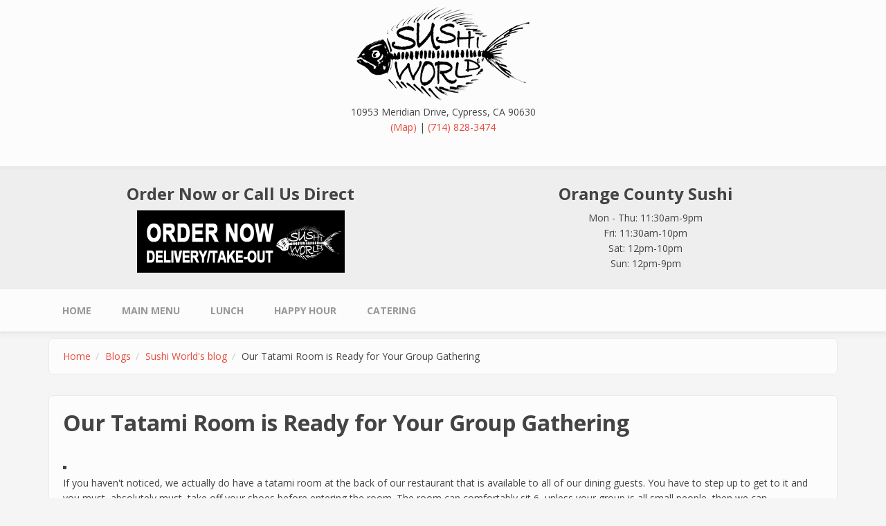

--- FILE ---
content_type: text/html; charset=utf-8
request_url: http://sushiworldoc.com/our-tatami-room-ready-your-group-gathering
body_size: 24104
content:
<!DOCTYPE html>
<html lang="en" dir="ltr"
  xmlns:content="http://purl.org/rss/1.0/modules/content/"
  xmlns:dc="http://purl.org/dc/terms/"
  xmlns:foaf="http://xmlns.com/foaf/0.1/"
  xmlns:rdfs="http://www.w3.org/2000/01/rdf-schema#"
  xmlns:sioc="http://rdfs.org/sioc/ns#"
  xmlns:sioct="http://rdfs.org/sioc/types#"
  xmlns:skos="http://www.w3.org/2004/02/skos/core#"
  xmlns:xsd="http://www.w3.org/2001/XMLSchema#">
<head profile="http://www.w3.org/1999/xhtml/vocab">
  <meta http-equiv="Content-Type" content="text/html; charset=utf-8" />
<meta name="MobileOptimized" content="width" />
<meta name="HandheldFriendly" content="true" />
<meta name="viewport" content="width=device-width, initial-scale=1" />
<link rel="shortcut icon" href="http://sushiworldoc.com/sites/default/files/Sushi-World-Logo-Black-Square_0.ico" type="image/vnd.microsoft.icon" />
<meta name="description" content="If you haven&#039;t noticed, we actually do have a tatami room at the back of our restaurant that is available to all of our dining guests. You have to step up to get to it and you must, absolutely must, take off your shoes before entering the room. The room can comfortably sit 6, unless your group is all small people, then we can accommodate even more than that. It&#039;s kinda fun," />
<meta name="abstract" content="Sushi World&#039;s website is complete with our menu, happy hour, location and social media content." />
<meta name="author" content="http://www.TaoLogic.com" />
<meta name="keywords" content="Orange County Sushi, Omakase, OC Best Happy Hour, Sashimi, Cypress, Anaheim, Garden Grove, Stanton" />
<meta name="robots" content="follow, index" />
<meta name="rating" content="general" />
<meta name="rights" content="Sushi World All Rights Reserved" />
<link rel="canonical" href="http://sushiworldoc.com/our-tatami-room-ready-your-group-gathering" />
<link rel="shortlink" href="http://sushiworldoc.com/node/268" />
<meta property="og:site_name" content="Sushi World" />
<meta property="og:type" content="website" />
<meta property="og:title" content="Our Tatami Room is Ready for Your Group Gathering" />
<meta property="og:description" content="If you haven&#039;t noticed, we actually do have a tatami room at the back of our restaurant that is available to all of our dining guests. You have to step up to get to it and you must, absolutely must, take off your shoes before entering the room. The room can comfortably sit 6, unless your group is all small people, then we can accommodate even more than that. It&#039;s kinda fun, especially if you have kids or if you&#039;re drunk. And don&#039;t forget to put your shoes back on when you leave the restaurant. You should see how many shoes we have in our lost and found." />
<meta property="og:determiner" content="auto" />
<meta property="og:updated_time" content="2014-12-26T15:52:19-08:00" />
<meta property="article:published_time" content="2014-12-26T15:52:19-08:00" />
<meta property="article:modified_time" content="2014-12-26T15:52:19-08:00" />
  <title>Our Tatami Room is Ready for Your Group Gathering | Sushi World</title>
  <style type="text/css" media="all">
@import url("http://sushiworldoc.com/modules/system/system.base.css?ryvorf");
@import url("http://sushiworldoc.com/modules/system/system.menus.css?ryvorf");
@import url("http://sushiworldoc.com/modules/system/system.messages.css?ryvorf");
@import url("http://sushiworldoc.com/modules/system/system.theme.css?ryvorf");
</style>
<style type="text/css" media="all">
@import url("http://sushiworldoc.com/modules/field/theme/field.css?ryvorf");
@import url("http://sushiworldoc.com/modules/node/node.css?ryvorf");
@import url("http://sushiworldoc.com/modules/search/search.css?ryvorf");
@import url("http://sushiworldoc.com/modules/user/user.css?ryvorf");
@import url("http://sushiworldoc.com/sites/all/modules/views/css/views.css?ryvorf");
</style>
<style type="text/css" media="all">
@import url("http://sushiworldoc.com/sites/all/modules/ctools/css/ctools.css?ryvorf");
@import url("http://sushiworldoc.com/sites/all/modules/tagclouds/tagclouds.css?ryvorf");
@import url("http://sushiworldoc.com/sites/all/modules/mobile_navigation/mobile_navigation.css?ryvorf");
</style>
<link type="text/css" rel="stylesheet" href="//maxcdn.bootstrapcdn.com/bootstrap/3.2.0/css/bootstrap.min.css" media="all" />
<style type="text/css" media="all">
@import url("http://sushiworldoc.com/sites/all/themes/bootstrap_business/css/style.css?ryvorf");
@import url("http://sushiworldoc.com/sites/all/themes/bootstrap_business/color/colors.css?ryvorf");
@import url("http://sushiworldoc.com/sites/all/themes/bootstrap_business/css/local.css?ryvorf");
</style>

<!--[if (lt IE 9)]>
<link type="text/css" rel="stylesheet" href="http://sushiworldoc.com/sites/all/themes/bootstrap_business/css/ie8.css?ryvorf" media="all" />
<![endif]-->

    
  <!-- HTML5 element support for IE6-8 -->
  <!--[if lt IE 9]>
    <script src="//html5shiv.googlecode.com/svn/trunk/html5.js"></script>
  <![endif]-->
  <script type="text/javascript" src="http://sushiworldoc.com/sites/all/modules/jquery_update/replace/jquery/1.12/jquery.min.js?v=1.12.4"></script>
<script type="text/javascript" src="http://sushiworldoc.com/misc/jquery-extend-3.4.0.js?v=1.12.4"></script>
<script type="text/javascript" src="http://sushiworldoc.com/misc/jquery-html-prefilter-3.5.0-backport.js?v=1.12.4"></script>
<script type="text/javascript" src="http://sushiworldoc.com/misc/jquery.once.js?v=1.2"></script>
<script type="text/javascript" src="http://sushiworldoc.com/misc/drupal.js?ryvorf"></script>
<script type="text/javascript" src="http://sushiworldoc.com/sites/all/modules/jquery_update/js/jquery_browser.js?v=0.0.1"></script>
<script type="text/javascript" src="http://sushiworldoc.com/sites/all/modules/service_links/js/facebook_like.js?ryvorf"></script>
<script type="text/javascript" src="http://sushiworldoc.com/sites/all/modules/mobile_navigation/js/mobile_menu.js?ryvorf"></script>
<script type="text/javascript" src="http://sushiworldoc.com/sites/all/modules/mobile_navigation/mobile_navigation.js?ryvorf"></script>
<script type="text/javascript" src="http://sushiworldoc.com/sites/all/modules/google_analytics/googleanalytics.js?ryvorf"></script>
<script type="text/javascript" src="https://www.googletagmanager.com/gtag/js?id=UA-15314139-11"></script>
<script type="text/javascript">
<!--//--><![CDATA[//><!--
window.dataLayer = window.dataLayer || [];function gtag(){dataLayer.push(arguments)};gtag("js", new Date());gtag("set", "developer_id.dMDhkMT", true);gtag("config", "UA-15314139-11", {"groups":"default"});
//--><!]]>
</script>
<script type="text/javascript">
<!--//--><![CDATA[//><!--
jQuery(document).ready(function($) { 
		$(window).scroll(function() {
			if($(this).scrollTop() != 0) {
				$("#toTop").fadeIn();	
			} else {
				$("#toTop").fadeOut();
			}
		});
		
		$("#toTop").click(function() {
			$("body,html").animate({scrollTop:0},800);
		});	
		
		});
//--><!]]>
</script>
<script type="text/javascript">
<!--//--><![CDATA[//><!--
jQuery.extend(Drupal.settings, {"basePath":"\/","pathPrefix":"","setHasJsCookie":0,"ajaxPageState":{"theme":"bootstrap_business","theme_token":"50dAyipFp52Yzo-4Y7miWy_NK68NS3O1BuERJQJu9n0","js":{"sites\/all\/modules\/jquery_update\/replace\/jquery\/1.12\/jquery.min.js":1,"misc\/jquery-extend-3.4.0.js":1,"misc\/jquery-html-prefilter-3.5.0-backport.js":1,"misc\/jquery.once.js":1,"misc\/drupal.js":1,"sites\/all\/modules\/jquery_update\/js\/jquery_browser.js":1,"sites\/all\/modules\/service_links\/js\/facebook_like.js":1,"sites\/all\/modules\/mobile_navigation\/js\/mobile_menu.js":1,"sites\/all\/modules\/mobile_navigation\/mobile_navigation.js":1,"sites\/all\/modules\/google_analytics\/googleanalytics.js":1,"https:\/\/www.googletagmanager.com\/gtag\/js?id=UA-15314139-11":1,"0":1,"1":1},"css":{"modules\/system\/system.base.css":1,"modules\/system\/system.menus.css":1,"modules\/system\/system.messages.css":1,"modules\/system\/system.theme.css":1,"modules\/field\/theme\/field.css":1,"modules\/node\/node.css":1,"modules\/search\/search.css":1,"modules\/user\/user.css":1,"sites\/all\/modules\/views\/css\/views.css":1,"sites\/all\/modules\/ctools\/css\/ctools.css":1,"sites\/all\/modules\/tagclouds\/tagclouds.css":1,"sites\/all\/modules\/mobile_navigation\/mobile_navigation.css":1,"\/\/maxcdn.bootstrapcdn.com\/bootstrap\/3.2.0\/css\/bootstrap.min.css":1,"sites\/all\/themes\/bootstrap_business\/css\/style.css":1,"sites\/all\/themes\/bootstrap_business\/color\/colors.css":1,"sites\/all\/themes\/bootstrap_business\/css\/local.css":1,"sites\/all\/themes\/bootstrap_business\/css\/ie8.css":1}},"ws_fl":{"width":140,"height":21},"mobile_navigation":{"breakpoint":"all and (min-width: 740px) and (min-device-width: 740px), (max-device-width: 800px) and (min-width: 740px) and (orientation:landscape)","menuSelector":"#main-navigation-off","menuPlugin":"basic","showEffect":"fixed_top","showItems":"all","tabHandler":1,"menuWidth":"100","specialClasses":0,"mainPageSelector":"#page","useMask":1,"menuLabel":"Navigation","expandActive":0},"googleanalytics":{"account":["UA-15314139-11"],"trackOutbound":1,"trackMailto":1,"trackDownload":1,"trackDownloadExtensions":"7z|aac|arc|arj|asf|asx|avi|bin|csv|doc(x|m)?|dot(x|m)?|exe|flv|gif|gz|gzip|hqx|jar|jpe?g|js|mp(2|3|4|e?g)|mov(ie)?|msi|msp|pdf|phps|png|ppt(x|m)?|pot(x|m)?|pps(x|m)?|ppam|sld(x|m)?|thmx|qtm?|ra(m|r)?|sea|sit|tar|tgz|torrent|txt|wav|wma|wmv|wpd|xls(x|m|b)?|xlt(x|m)|xlam|xml|z|zip"}});
//--><!]]>
</script>
</head>
<body class="html not-front not-logged-in no-sidebars page-node page-node- page-node-268 node-type-blog" >
  <div id="skip-link">
    <a href="#main-content" class="element-invisible element-focusable">Skip to main content</a>
  </div>
    <div id="toTop"><span class="glyphicon glyphicon-chevron-up"></span></div>




<!-- header -->
<header id="header" role="banner" class="clearfix">
    <div class="container">

        <!-- #header-inside -->
        <div id="header-inside" class="clearfix">
            <div class="row">
                <div class="col-md-12">

                                <div id="logo">
                <a href="/" title="Home" rel="home"> <img src="http://sushiworldoc.com/sites/default/files/Sushi-World-Logo-Black-250_0.png" alt="Home" /> </a>
                </div>
                
                                
                                
                                  <div class="region region-header">
    <div id="block-block-31" class="block block-block clearfix">

    
  <div class="content">
    <p>10953 Meridian Drive, Cypress, CA 90630<br /><a href="https://g.page/SushiWorldOC?gm">(Map)</a> | <a href="tel:714-828-3474">(714) 828-3474</a></p>
  </div>
</div>
  </div>
                

                </div>
            </div>
        </div>
        <!-- EOF: #header-inside -->

    </div>
</header>
<!-- EOF: #header --> 



<!-- #header-top -->
<div id="header-top" class="clearfix">
    <div class="container">

        <!-- #header-top-inside -->
        <div id="header-top-inside" class="clearfix">
            <div class="row">
            
                        <div class="col-md-6">
                <!-- #header-top-left -->
                <div id="header-top-left" class="clearfix">
                      <div class="region region-header-top-left">
    <div id="block-block-33" class="block block-block clearfix">

    <h2>Order Now or Call Us Direct</h2>
  
  <div class="content">
    <div class="order-buttons"><a href="https://order.online/business/sushi-world-31842" target="_blank"><img src="/sites/default/files/Sushi-World-Orange-County-Order-Delivery-Pickup-Sushi-World.png" /></a></div>
  </div>
</div>
  </div>
                </div>
                <!-- EOF:#header-top-left -->
            </div>
                        
                        <div class="col-md-6">
                <!-- #header-top-right -->
                <div id="header-top-right" class="clearfix">
                      <div class="region region-header-top-right">
    <div id="block-block-30" class="block block-block clearfix">

    <h2>Orange County Sushi</h2>
  
  <div class="content">
    <p>Mon - Thu: 11:30am-9pm<br />
Fri: 11:30am-10pm<br />
Sat: 12pm-10pm<br />
Sun: 12pm-9pm</p>
  </div>
</div>
  </div>
                </div>
                <!-- EOF:#header-top-right -->
            </div>
                        
            </div>
        </div>
        <!-- EOF: #header-top-inside -->

    </div>
</div>
<!-- EOF: #header-top -->    


<!-- #main-navigation --> 
<div id="main-navigation" class="clearfix">
    <div class="container">

        <!-- #main-navigation-inside -->
        <div id="main-navigation-inside" class="clearfix">
            <div class="row">
                <div class="col-md-12">
                    <nav role="navigation">
                        
                        <h2 class="element-invisible">Main menu</h2><ul class="main-menu menu"><li class="menu-1470 first"><a href="/" title="Orange County Sushi World Home Page">Home</a></li>
<li class="menu-1471"><a href="/main-menu" title="Main Sushi Menu Orange County">Main Menu</a></li>
<li class="menu-559"><a href="/lunch-menu" title="Orange County Sushi World Lunch Menu">Lunch</a></li>
<li class="menu-1627"><a href="/happy-hour" title="Orange County&#039;s Best Happy Hour">Happy Hour</a></li>
<li class="menu-1681 last"><a href="/catering" title="Orange County Sushi Catering Party Trays Platter Delivery">Catering</a></li>
</ul>
                                            </nav>
                </div>
            </div>
        </div>
        <!-- EOF: #main-navigation-inside -->

    </div>
</div>
<!-- EOF: #main-navigation -->


<!-- #page -->
<div id="page" class="clearfix">
    
    
    <!-- #main-content -->
    <div id="main-content">
        <div class="container">
        
            <!-- #messages-console -->
                        <!-- EOF: #messages-console -->
            
            <div class="row">

                

                <section class="col-md-12">

                    <!-- #main -->
                    <div id="main" class="clearfix">
                    
                         
                        <!-- #breadcrumb -->
                        <div id="breadcrumb" class="clearfix">
                            <!-- #breadcrumb-inside -->
                            <div id="breadcrumb-inside" class="clearfix">
                            <ol class="breadcrumb"><li><a href="/">Home</a></li><li><a href="/blog">Blogs</a></li><li><a href="/blogs/sushi-world">Sushi World&#039;s blog</a></li><li>Our Tatami Room is Ready for Your Group Gathering</li></ol>                            </div>
                            <!-- EOF: #breadcrumb-inside -->
                        </div>
                        <!-- EOF: #breadcrumb -->
                        
                        
                        <!-- EOF:#content-wrapper -->
                        <div id="content-wrapper">

                                                                                    <h1 class="page-title">Our Tatami Room is Ready for Your Group Gathering</h1>
                                                        
                                                  
                            <!-- #tabs -->
                                                            <div class="tabs">
                                                                </div>
                                                        <!-- EOF: #tabs -->

                            <!-- #action links -->
                                                        <!-- EOF: #action links -->

                              <div class="region region-content">
    <div id="block-system-main" class="block block-system clearfix">

    
  <div class="content">
    <article id="node-268" class="node node-blog clearfix" about="/our-tatami-room-ready-your-group-gathering" typeof="sioc:Post sioct:BlogPost">

    <header>
            <span property="dc:title" content="Our Tatami Room is Ready for Your Group Gathering" class="rdf-meta element-hidden"></span>
      </header>
  
  <div class="content">
    <div class="service-links"><ul class="links"><li class="service-links-facebook-like first last"><a href="https://www.facebook.com/plugins/like.php?href=http%3A//sushiworldoc.com/our-tatami-room-ready-your-group-gathering&amp;layout=button_count&amp;show_faces=false&amp;action=like&amp;colorscheme=light&amp;width=140&amp;height=21&amp;font=arial&amp;locale=&amp;share=true" title="I Like it" class="service-links-facebook-like" rel="nofollow"><span class="element-invisible">Facebook Like</span></a></li>
</ul></div><div class="field field-name-body field-type-text-with-summary field-label-hidden"><div class="field-items"><div class="field-item even" property="content:encoded"><p>If you haven't noticed, we actually do have a tatami room at the back of our restaurant that is available to all of our dining guests.  You have to step up to get to it and you must, absolutely must, take off your shoes before entering the room.  The room can comfortably sit 6, unless your group is all small people, then we can accommodate even more than that.  It's kinda fun, especially if you have kids or if you're drunk.  And don't forget to put your shoes back on when you leave the restaurant. You should see how many shoes we have in our lost and found. </p>
</div></div></div><div class="field field-name-field-food-image field-type-image field-label-hidden"><div class="field-items"><div class="field-item even"><img typeof="foaf:Image" src="http://sushiworldoc.com/sites/default/files/Sushi-World-Orange-County-OC-Tatami-Room-Take-Your-Shoes-Off-2.jpg" width="650" height="650" alt="Tatami Room Orange County OC Cypess Sushi World Japanese Restaurant Cuisine" title="Tatami Room Orange County OC Cypess Sushi World Japanese Restaurant Cuisine" /></div></div></div><div class="field field-name-field-blog-tags field-type-taxonomy-term-reference field-label-hidden"><div class="field-items"><div class="field-item even"><a href="/blog-tags/tatami-room" typeof="skos:Concept" property="rdfs:label skos:prefLabel" datatype="">Tatami Room</a></div><div class="field-item odd"><a href="/blog-tags/japanese-restaurant" typeof="skos:Concept" property="rdfs:label skos:prefLabel" datatype="">Japanese Restaurant</a></div><div class="field-item even"><a href="/blog-tags/take-yo-shoes" typeof="skos:Concept" property="rdfs:label skos:prefLabel" datatype="">Take Yo Shoes Off</a></div></div></div>  </div>
    
        <footer>
        <ul class="links inline"><li class="blog_usernames_blog first last"><a href="/blogs/sushi-world" title="Read Sushi World&#039;s latest blog entries.">Sushi World&#039;s blog</a></li>
</ul>    </footer>
     

  
</article>  </div>
</div>
  </div>
                            
                        </div>
                        <!-- EOF:#content-wrapper -->

                    </div>
                    <!-- EOF:#main -->

                </section>

                        
            </div>

        </div>
    </div>
    <!-- EOF:#main-content -->

        <!-- #bottom-content -->
    <div id="bottom-content" class="clearfix">
        <div class="container">

            <!-- #bottom-content-inside -->
            <div id="bottom-content-inside" class="clearfix">
                <div class="row">
                    <div class="col-md-12">
                      <div class="region region-bottom-content">
    <div id="block-block-27" class="block block-block clearfix">

    
  <div class="content">
    <div class="google-maps">
<iframe src="https://www.google.com/maps/embed?pb=!1m14!1m8!1m3!1d6630.670776322211!2d-118.014912!3d33.803657!3m2!1i1024!2i768!4f13.1!3m3!1m2!1s0x0%3A0x3b81cb81b8f496e9!2sSushi+World!5e0!3m2!1sen!2sus!4v1457995662141" width="500" height="300" frameborder="0" style="border:0" allowfullscreen=""></iframe></div>
  </div>
</div>
  </div>
                    </div>
                </div>
            </div>
            <!-- EOF:#bottom-content-inside -->

        </div>
    </div>
    <!-- EOF: #bottom-content -->
    
</div>
<!-- EOF:#page -->

<!-- #footer -->
<footer id="footer" class="clearfix">
    <div class="container">
    
        <!-- #footer-inside -->
        <div id="footer-inside" class="clearfix">
            <div class="row">
                <div class="col-md-3">
                                        <div class="footer-area">
                      <div class="region region-footer-first">
    <div id="block-block-28" class="block block-block clearfix">

    <h2>Hours of Operation</h2>
  
  <div class="content">
    <p>Mon - Thu: 11:30am-9pm<br />
Fri: 11:30am-10pm<br />
Sat: 12pm-10pm<br />
Sun: 12pm-9pm</p>
  </div>
</div>
  </div>
                    </div>
                                    </div>
                
                <div class="col-md-3">
                                        <div class="footer-area">
                      <div class="region region-footer-second">
    <div id="block-block-3" class="block block-block clearfix">

    <h2>Social Media Links</h2>
  
  <div class="content">
    <p><a href="https://facebook.com/SushiWorldOC" target="_blank">Facebook</a><br /><a href="http://instagram.com/sushiworld" target="_blank">Instagram</a><br /><a href="https://g.page/SushiWorldOC?gm" target="_blank">Google</a></p>
  </div>
</div>
  </div>
                    </div>
                                    </div>

                <div class="col-md-3">
                                        <div class="footer-area">
                      <div class="region region-footer-third">
    <div id="block-block-2" class="block block-block clearfix">

    <h2>Our Links</h2>
  
  <div class="content">
    <p>
<a href="/main-menu">Food Menu</a><br /><a href="/gallery-of-blog-posts">Gallery</a><br /><a href="/blog">Blog</a><br /><a href="/reviews">Reviews</a>
</p>
  </div>
</div>
  </div>
                    </div>
                                    </div>

                <div class="col-md-3">
                                        <div class="footer-area">
                      <div class="region region-footer-fourth">
    <div id="block-block-32" class="block block-block clearfix">

    <h2>Other Links</h2>
  
  <div class="content">
    <p><a href="http://www.yelp.com/biz/sushi-world-cypress" target="_blank">Yelp</a><br /><a href="http://www.tripadvisor.com/Restaurant_Review-g32276-d3467515-Reviews-Sushi_World-Cypress_California.html" target="_blank">TripAdvisor</a><br /><a href="http://www.littlesaigonnow.com/sushi-world-1691.html" target="_blank">Little Saigon Now</a></p>
  </div>
</div>
  </div>
                    </div>
                                    </div>
            </div>
        </div>
        <!-- EOF: #footer-inside -->
    
    </div>
</footer> 
<!-- EOF #footer -->

<footer id="subfooter" class="clearfix">
    <div class="container">
        
        <!-- #subfooter-inside -->
        <div id="subfooter-inside" class="clearfix">
            <div class="row">
                <div class="col-md-12">
                    <!-- #subfooter-left -->
                    <div class="subfooter-area">
                                            

                                          <div class="region region-footer">
    <div id="block-block-13" class="block block-block clearfix">

    
  <div class="content">
    <div align="center"><strong>Sushi World | 10953 Meridian Drive | Suites J &amp; K | Cypress, CA 90630 | (714) 828-3474</strong></div>
<p>Simplicity, Patience, &amp; Compassion by <a href="http://www.taologic.com" target="_blank">Tao Logic Internet Marketing</a></p>
  </div>
</div>
  </div>
                    
                    </div>
                    <!-- EOF: #subfooter-left -->
                </div>
            </div>
        </div>
        <!-- EOF: #subfooter-inside -->
    
    </div>
</footer>
<!-- EOF:#subfooter -->  </body>
</html>